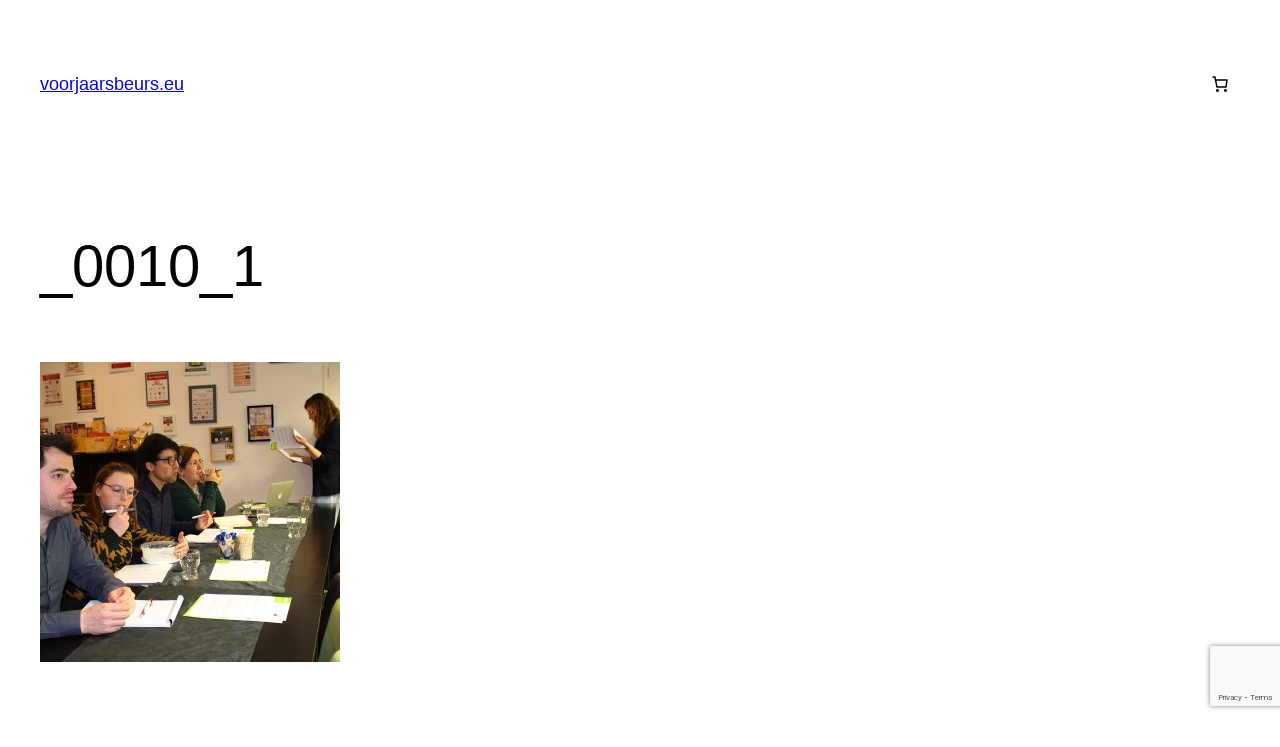

--- FILE ---
content_type: text/html; charset=utf-8
request_url: https://www.google.com/recaptcha/api2/anchor?ar=1&k=6LfCp9QUAAAAAGG-xS9nM2Sx94oaTTHzpKOxIyL_&co=aHR0cHM6Ly92b29yamFhcnNiZXVycy5ldTo0NDM.&hl=en&v=PoyoqOPhxBO7pBk68S4YbpHZ&size=invisible&anchor-ms=20000&execute-ms=30000&cb=j7593i5k8lgn
body_size: 48558
content:
<!DOCTYPE HTML><html dir="ltr" lang="en"><head><meta http-equiv="Content-Type" content="text/html; charset=UTF-8">
<meta http-equiv="X-UA-Compatible" content="IE=edge">
<title>reCAPTCHA</title>
<style type="text/css">
/* cyrillic-ext */
@font-face {
  font-family: 'Roboto';
  font-style: normal;
  font-weight: 400;
  font-stretch: 100%;
  src: url(//fonts.gstatic.com/s/roboto/v48/KFO7CnqEu92Fr1ME7kSn66aGLdTylUAMa3GUBHMdazTgWw.woff2) format('woff2');
  unicode-range: U+0460-052F, U+1C80-1C8A, U+20B4, U+2DE0-2DFF, U+A640-A69F, U+FE2E-FE2F;
}
/* cyrillic */
@font-face {
  font-family: 'Roboto';
  font-style: normal;
  font-weight: 400;
  font-stretch: 100%;
  src: url(//fonts.gstatic.com/s/roboto/v48/KFO7CnqEu92Fr1ME7kSn66aGLdTylUAMa3iUBHMdazTgWw.woff2) format('woff2');
  unicode-range: U+0301, U+0400-045F, U+0490-0491, U+04B0-04B1, U+2116;
}
/* greek-ext */
@font-face {
  font-family: 'Roboto';
  font-style: normal;
  font-weight: 400;
  font-stretch: 100%;
  src: url(//fonts.gstatic.com/s/roboto/v48/KFO7CnqEu92Fr1ME7kSn66aGLdTylUAMa3CUBHMdazTgWw.woff2) format('woff2');
  unicode-range: U+1F00-1FFF;
}
/* greek */
@font-face {
  font-family: 'Roboto';
  font-style: normal;
  font-weight: 400;
  font-stretch: 100%;
  src: url(//fonts.gstatic.com/s/roboto/v48/KFO7CnqEu92Fr1ME7kSn66aGLdTylUAMa3-UBHMdazTgWw.woff2) format('woff2');
  unicode-range: U+0370-0377, U+037A-037F, U+0384-038A, U+038C, U+038E-03A1, U+03A3-03FF;
}
/* math */
@font-face {
  font-family: 'Roboto';
  font-style: normal;
  font-weight: 400;
  font-stretch: 100%;
  src: url(//fonts.gstatic.com/s/roboto/v48/KFO7CnqEu92Fr1ME7kSn66aGLdTylUAMawCUBHMdazTgWw.woff2) format('woff2');
  unicode-range: U+0302-0303, U+0305, U+0307-0308, U+0310, U+0312, U+0315, U+031A, U+0326-0327, U+032C, U+032F-0330, U+0332-0333, U+0338, U+033A, U+0346, U+034D, U+0391-03A1, U+03A3-03A9, U+03B1-03C9, U+03D1, U+03D5-03D6, U+03F0-03F1, U+03F4-03F5, U+2016-2017, U+2034-2038, U+203C, U+2040, U+2043, U+2047, U+2050, U+2057, U+205F, U+2070-2071, U+2074-208E, U+2090-209C, U+20D0-20DC, U+20E1, U+20E5-20EF, U+2100-2112, U+2114-2115, U+2117-2121, U+2123-214F, U+2190, U+2192, U+2194-21AE, U+21B0-21E5, U+21F1-21F2, U+21F4-2211, U+2213-2214, U+2216-22FF, U+2308-230B, U+2310, U+2319, U+231C-2321, U+2336-237A, U+237C, U+2395, U+239B-23B7, U+23D0, U+23DC-23E1, U+2474-2475, U+25AF, U+25B3, U+25B7, U+25BD, U+25C1, U+25CA, U+25CC, U+25FB, U+266D-266F, U+27C0-27FF, U+2900-2AFF, U+2B0E-2B11, U+2B30-2B4C, U+2BFE, U+3030, U+FF5B, U+FF5D, U+1D400-1D7FF, U+1EE00-1EEFF;
}
/* symbols */
@font-face {
  font-family: 'Roboto';
  font-style: normal;
  font-weight: 400;
  font-stretch: 100%;
  src: url(//fonts.gstatic.com/s/roboto/v48/KFO7CnqEu92Fr1ME7kSn66aGLdTylUAMaxKUBHMdazTgWw.woff2) format('woff2');
  unicode-range: U+0001-000C, U+000E-001F, U+007F-009F, U+20DD-20E0, U+20E2-20E4, U+2150-218F, U+2190, U+2192, U+2194-2199, U+21AF, U+21E6-21F0, U+21F3, U+2218-2219, U+2299, U+22C4-22C6, U+2300-243F, U+2440-244A, U+2460-24FF, U+25A0-27BF, U+2800-28FF, U+2921-2922, U+2981, U+29BF, U+29EB, U+2B00-2BFF, U+4DC0-4DFF, U+FFF9-FFFB, U+10140-1018E, U+10190-1019C, U+101A0, U+101D0-101FD, U+102E0-102FB, U+10E60-10E7E, U+1D2C0-1D2D3, U+1D2E0-1D37F, U+1F000-1F0FF, U+1F100-1F1AD, U+1F1E6-1F1FF, U+1F30D-1F30F, U+1F315, U+1F31C, U+1F31E, U+1F320-1F32C, U+1F336, U+1F378, U+1F37D, U+1F382, U+1F393-1F39F, U+1F3A7-1F3A8, U+1F3AC-1F3AF, U+1F3C2, U+1F3C4-1F3C6, U+1F3CA-1F3CE, U+1F3D4-1F3E0, U+1F3ED, U+1F3F1-1F3F3, U+1F3F5-1F3F7, U+1F408, U+1F415, U+1F41F, U+1F426, U+1F43F, U+1F441-1F442, U+1F444, U+1F446-1F449, U+1F44C-1F44E, U+1F453, U+1F46A, U+1F47D, U+1F4A3, U+1F4B0, U+1F4B3, U+1F4B9, U+1F4BB, U+1F4BF, U+1F4C8-1F4CB, U+1F4D6, U+1F4DA, U+1F4DF, U+1F4E3-1F4E6, U+1F4EA-1F4ED, U+1F4F7, U+1F4F9-1F4FB, U+1F4FD-1F4FE, U+1F503, U+1F507-1F50B, U+1F50D, U+1F512-1F513, U+1F53E-1F54A, U+1F54F-1F5FA, U+1F610, U+1F650-1F67F, U+1F687, U+1F68D, U+1F691, U+1F694, U+1F698, U+1F6AD, U+1F6B2, U+1F6B9-1F6BA, U+1F6BC, U+1F6C6-1F6CF, U+1F6D3-1F6D7, U+1F6E0-1F6EA, U+1F6F0-1F6F3, U+1F6F7-1F6FC, U+1F700-1F7FF, U+1F800-1F80B, U+1F810-1F847, U+1F850-1F859, U+1F860-1F887, U+1F890-1F8AD, U+1F8B0-1F8BB, U+1F8C0-1F8C1, U+1F900-1F90B, U+1F93B, U+1F946, U+1F984, U+1F996, U+1F9E9, U+1FA00-1FA6F, U+1FA70-1FA7C, U+1FA80-1FA89, U+1FA8F-1FAC6, U+1FACE-1FADC, U+1FADF-1FAE9, U+1FAF0-1FAF8, U+1FB00-1FBFF;
}
/* vietnamese */
@font-face {
  font-family: 'Roboto';
  font-style: normal;
  font-weight: 400;
  font-stretch: 100%;
  src: url(//fonts.gstatic.com/s/roboto/v48/KFO7CnqEu92Fr1ME7kSn66aGLdTylUAMa3OUBHMdazTgWw.woff2) format('woff2');
  unicode-range: U+0102-0103, U+0110-0111, U+0128-0129, U+0168-0169, U+01A0-01A1, U+01AF-01B0, U+0300-0301, U+0303-0304, U+0308-0309, U+0323, U+0329, U+1EA0-1EF9, U+20AB;
}
/* latin-ext */
@font-face {
  font-family: 'Roboto';
  font-style: normal;
  font-weight: 400;
  font-stretch: 100%;
  src: url(//fonts.gstatic.com/s/roboto/v48/KFO7CnqEu92Fr1ME7kSn66aGLdTylUAMa3KUBHMdazTgWw.woff2) format('woff2');
  unicode-range: U+0100-02BA, U+02BD-02C5, U+02C7-02CC, U+02CE-02D7, U+02DD-02FF, U+0304, U+0308, U+0329, U+1D00-1DBF, U+1E00-1E9F, U+1EF2-1EFF, U+2020, U+20A0-20AB, U+20AD-20C0, U+2113, U+2C60-2C7F, U+A720-A7FF;
}
/* latin */
@font-face {
  font-family: 'Roboto';
  font-style: normal;
  font-weight: 400;
  font-stretch: 100%;
  src: url(//fonts.gstatic.com/s/roboto/v48/KFO7CnqEu92Fr1ME7kSn66aGLdTylUAMa3yUBHMdazQ.woff2) format('woff2');
  unicode-range: U+0000-00FF, U+0131, U+0152-0153, U+02BB-02BC, U+02C6, U+02DA, U+02DC, U+0304, U+0308, U+0329, U+2000-206F, U+20AC, U+2122, U+2191, U+2193, U+2212, U+2215, U+FEFF, U+FFFD;
}
/* cyrillic-ext */
@font-face {
  font-family: 'Roboto';
  font-style: normal;
  font-weight: 500;
  font-stretch: 100%;
  src: url(//fonts.gstatic.com/s/roboto/v48/KFO7CnqEu92Fr1ME7kSn66aGLdTylUAMa3GUBHMdazTgWw.woff2) format('woff2');
  unicode-range: U+0460-052F, U+1C80-1C8A, U+20B4, U+2DE0-2DFF, U+A640-A69F, U+FE2E-FE2F;
}
/* cyrillic */
@font-face {
  font-family: 'Roboto';
  font-style: normal;
  font-weight: 500;
  font-stretch: 100%;
  src: url(//fonts.gstatic.com/s/roboto/v48/KFO7CnqEu92Fr1ME7kSn66aGLdTylUAMa3iUBHMdazTgWw.woff2) format('woff2');
  unicode-range: U+0301, U+0400-045F, U+0490-0491, U+04B0-04B1, U+2116;
}
/* greek-ext */
@font-face {
  font-family: 'Roboto';
  font-style: normal;
  font-weight: 500;
  font-stretch: 100%;
  src: url(//fonts.gstatic.com/s/roboto/v48/KFO7CnqEu92Fr1ME7kSn66aGLdTylUAMa3CUBHMdazTgWw.woff2) format('woff2');
  unicode-range: U+1F00-1FFF;
}
/* greek */
@font-face {
  font-family: 'Roboto';
  font-style: normal;
  font-weight: 500;
  font-stretch: 100%;
  src: url(//fonts.gstatic.com/s/roboto/v48/KFO7CnqEu92Fr1ME7kSn66aGLdTylUAMa3-UBHMdazTgWw.woff2) format('woff2');
  unicode-range: U+0370-0377, U+037A-037F, U+0384-038A, U+038C, U+038E-03A1, U+03A3-03FF;
}
/* math */
@font-face {
  font-family: 'Roboto';
  font-style: normal;
  font-weight: 500;
  font-stretch: 100%;
  src: url(//fonts.gstatic.com/s/roboto/v48/KFO7CnqEu92Fr1ME7kSn66aGLdTylUAMawCUBHMdazTgWw.woff2) format('woff2');
  unicode-range: U+0302-0303, U+0305, U+0307-0308, U+0310, U+0312, U+0315, U+031A, U+0326-0327, U+032C, U+032F-0330, U+0332-0333, U+0338, U+033A, U+0346, U+034D, U+0391-03A1, U+03A3-03A9, U+03B1-03C9, U+03D1, U+03D5-03D6, U+03F0-03F1, U+03F4-03F5, U+2016-2017, U+2034-2038, U+203C, U+2040, U+2043, U+2047, U+2050, U+2057, U+205F, U+2070-2071, U+2074-208E, U+2090-209C, U+20D0-20DC, U+20E1, U+20E5-20EF, U+2100-2112, U+2114-2115, U+2117-2121, U+2123-214F, U+2190, U+2192, U+2194-21AE, U+21B0-21E5, U+21F1-21F2, U+21F4-2211, U+2213-2214, U+2216-22FF, U+2308-230B, U+2310, U+2319, U+231C-2321, U+2336-237A, U+237C, U+2395, U+239B-23B7, U+23D0, U+23DC-23E1, U+2474-2475, U+25AF, U+25B3, U+25B7, U+25BD, U+25C1, U+25CA, U+25CC, U+25FB, U+266D-266F, U+27C0-27FF, U+2900-2AFF, U+2B0E-2B11, U+2B30-2B4C, U+2BFE, U+3030, U+FF5B, U+FF5D, U+1D400-1D7FF, U+1EE00-1EEFF;
}
/* symbols */
@font-face {
  font-family: 'Roboto';
  font-style: normal;
  font-weight: 500;
  font-stretch: 100%;
  src: url(//fonts.gstatic.com/s/roboto/v48/KFO7CnqEu92Fr1ME7kSn66aGLdTylUAMaxKUBHMdazTgWw.woff2) format('woff2');
  unicode-range: U+0001-000C, U+000E-001F, U+007F-009F, U+20DD-20E0, U+20E2-20E4, U+2150-218F, U+2190, U+2192, U+2194-2199, U+21AF, U+21E6-21F0, U+21F3, U+2218-2219, U+2299, U+22C4-22C6, U+2300-243F, U+2440-244A, U+2460-24FF, U+25A0-27BF, U+2800-28FF, U+2921-2922, U+2981, U+29BF, U+29EB, U+2B00-2BFF, U+4DC0-4DFF, U+FFF9-FFFB, U+10140-1018E, U+10190-1019C, U+101A0, U+101D0-101FD, U+102E0-102FB, U+10E60-10E7E, U+1D2C0-1D2D3, U+1D2E0-1D37F, U+1F000-1F0FF, U+1F100-1F1AD, U+1F1E6-1F1FF, U+1F30D-1F30F, U+1F315, U+1F31C, U+1F31E, U+1F320-1F32C, U+1F336, U+1F378, U+1F37D, U+1F382, U+1F393-1F39F, U+1F3A7-1F3A8, U+1F3AC-1F3AF, U+1F3C2, U+1F3C4-1F3C6, U+1F3CA-1F3CE, U+1F3D4-1F3E0, U+1F3ED, U+1F3F1-1F3F3, U+1F3F5-1F3F7, U+1F408, U+1F415, U+1F41F, U+1F426, U+1F43F, U+1F441-1F442, U+1F444, U+1F446-1F449, U+1F44C-1F44E, U+1F453, U+1F46A, U+1F47D, U+1F4A3, U+1F4B0, U+1F4B3, U+1F4B9, U+1F4BB, U+1F4BF, U+1F4C8-1F4CB, U+1F4D6, U+1F4DA, U+1F4DF, U+1F4E3-1F4E6, U+1F4EA-1F4ED, U+1F4F7, U+1F4F9-1F4FB, U+1F4FD-1F4FE, U+1F503, U+1F507-1F50B, U+1F50D, U+1F512-1F513, U+1F53E-1F54A, U+1F54F-1F5FA, U+1F610, U+1F650-1F67F, U+1F687, U+1F68D, U+1F691, U+1F694, U+1F698, U+1F6AD, U+1F6B2, U+1F6B9-1F6BA, U+1F6BC, U+1F6C6-1F6CF, U+1F6D3-1F6D7, U+1F6E0-1F6EA, U+1F6F0-1F6F3, U+1F6F7-1F6FC, U+1F700-1F7FF, U+1F800-1F80B, U+1F810-1F847, U+1F850-1F859, U+1F860-1F887, U+1F890-1F8AD, U+1F8B0-1F8BB, U+1F8C0-1F8C1, U+1F900-1F90B, U+1F93B, U+1F946, U+1F984, U+1F996, U+1F9E9, U+1FA00-1FA6F, U+1FA70-1FA7C, U+1FA80-1FA89, U+1FA8F-1FAC6, U+1FACE-1FADC, U+1FADF-1FAE9, U+1FAF0-1FAF8, U+1FB00-1FBFF;
}
/* vietnamese */
@font-face {
  font-family: 'Roboto';
  font-style: normal;
  font-weight: 500;
  font-stretch: 100%;
  src: url(//fonts.gstatic.com/s/roboto/v48/KFO7CnqEu92Fr1ME7kSn66aGLdTylUAMa3OUBHMdazTgWw.woff2) format('woff2');
  unicode-range: U+0102-0103, U+0110-0111, U+0128-0129, U+0168-0169, U+01A0-01A1, U+01AF-01B0, U+0300-0301, U+0303-0304, U+0308-0309, U+0323, U+0329, U+1EA0-1EF9, U+20AB;
}
/* latin-ext */
@font-face {
  font-family: 'Roboto';
  font-style: normal;
  font-weight: 500;
  font-stretch: 100%;
  src: url(//fonts.gstatic.com/s/roboto/v48/KFO7CnqEu92Fr1ME7kSn66aGLdTylUAMa3KUBHMdazTgWw.woff2) format('woff2');
  unicode-range: U+0100-02BA, U+02BD-02C5, U+02C7-02CC, U+02CE-02D7, U+02DD-02FF, U+0304, U+0308, U+0329, U+1D00-1DBF, U+1E00-1E9F, U+1EF2-1EFF, U+2020, U+20A0-20AB, U+20AD-20C0, U+2113, U+2C60-2C7F, U+A720-A7FF;
}
/* latin */
@font-face {
  font-family: 'Roboto';
  font-style: normal;
  font-weight: 500;
  font-stretch: 100%;
  src: url(//fonts.gstatic.com/s/roboto/v48/KFO7CnqEu92Fr1ME7kSn66aGLdTylUAMa3yUBHMdazQ.woff2) format('woff2');
  unicode-range: U+0000-00FF, U+0131, U+0152-0153, U+02BB-02BC, U+02C6, U+02DA, U+02DC, U+0304, U+0308, U+0329, U+2000-206F, U+20AC, U+2122, U+2191, U+2193, U+2212, U+2215, U+FEFF, U+FFFD;
}
/* cyrillic-ext */
@font-face {
  font-family: 'Roboto';
  font-style: normal;
  font-weight: 900;
  font-stretch: 100%;
  src: url(//fonts.gstatic.com/s/roboto/v48/KFO7CnqEu92Fr1ME7kSn66aGLdTylUAMa3GUBHMdazTgWw.woff2) format('woff2');
  unicode-range: U+0460-052F, U+1C80-1C8A, U+20B4, U+2DE0-2DFF, U+A640-A69F, U+FE2E-FE2F;
}
/* cyrillic */
@font-face {
  font-family: 'Roboto';
  font-style: normal;
  font-weight: 900;
  font-stretch: 100%;
  src: url(//fonts.gstatic.com/s/roboto/v48/KFO7CnqEu92Fr1ME7kSn66aGLdTylUAMa3iUBHMdazTgWw.woff2) format('woff2');
  unicode-range: U+0301, U+0400-045F, U+0490-0491, U+04B0-04B1, U+2116;
}
/* greek-ext */
@font-face {
  font-family: 'Roboto';
  font-style: normal;
  font-weight: 900;
  font-stretch: 100%;
  src: url(//fonts.gstatic.com/s/roboto/v48/KFO7CnqEu92Fr1ME7kSn66aGLdTylUAMa3CUBHMdazTgWw.woff2) format('woff2');
  unicode-range: U+1F00-1FFF;
}
/* greek */
@font-face {
  font-family: 'Roboto';
  font-style: normal;
  font-weight: 900;
  font-stretch: 100%;
  src: url(//fonts.gstatic.com/s/roboto/v48/KFO7CnqEu92Fr1ME7kSn66aGLdTylUAMa3-UBHMdazTgWw.woff2) format('woff2');
  unicode-range: U+0370-0377, U+037A-037F, U+0384-038A, U+038C, U+038E-03A1, U+03A3-03FF;
}
/* math */
@font-face {
  font-family: 'Roboto';
  font-style: normal;
  font-weight: 900;
  font-stretch: 100%;
  src: url(//fonts.gstatic.com/s/roboto/v48/KFO7CnqEu92Fr1ME7kSn66aGLdTylUAMawCUBHMdazTgWw.woff2) format('woff2');
  unicode-range: U+0302-0303, U+0305, U+0307-0308, U+0310, U+0312, U+0315, U+031A, U+0326-0327, U+032C, U+032F-0330, U+0332-0333, U+0338, U+033A, U+0346, U+034D, U+0391-03A1, U+03A3-03A9, U+03B1-03C9, U+03D1, U+03D5-03D6, U+03F0-03F1, U+03F4-03F5, U+2016-2017, U+2034-2038, U+203C, U+2040, U+2043, U+2047, U+2050, U+2057, U+205F, U+2070-2071, U+2074-208E, U+2090-209C, U+20D0-20DC, U+20E1, U+20E5-20EF, U+2100-2112, U+2114-2115, U+2117-2121, U+2123-214F, U+2190, U+2192, U+2194-21AE, U+21B0-21E5, U+21F1-21F2, U+21F4-2211, U+2213-2214, U+2216-22FF, U+2308-230B, U+2310, U+2319, U+231C-2321, U+2336-237A, U+237C, U+2395, U+239B-23B7, U+23D0, U+23DC-23E1, U+2474-2475, U+25AF, U+25B3, U+25B7, U+25BD, U+25C1, U+25CA, U+25CC, U+25FB, U+266D-266F, U+27C0-27FF, U+2900-2AFF, U+2B0E-2B11, U+2B30-2B4C, U+2BFE, U+3030, U+FF5B, U+FF5D, U+1D400-1D7FF, U+1EE00-1EEFF;
}
/* symbols */
@font-face {
  font-family: 'Roboto';
  font-style: normal;
  font-weight: 900;
  font-stretch: 100%;
  src: url(//fonts.gstatic.com/s/roboto/v48/KFO7CnqEu92Fr1ME7kSn66aGLdTylUAMaxKUBHMdazTgWw.woff2) format('woff2');
  unicode-range: U+0001-000C, U+000E-001F, U+007F-009F, U+20DD-20E0, U+20E2-20E4, U+2150-218F, U+2190, U+2192, U+2194-2199, U+21AF, U+21E6-21F0, U+21F3, U+2218-2219, U+2299, U+22C4-22C6, U+2300-243F, U+2440-244A, U+2460-24FF, U+25A0-27BF, U+2800-28FF, U+2921-2922, U+2981, U+29BF, U+29EB, U+2B00-2BFF, U+4DC0-4DFF, U+FFF9-FFFB, U+10140-1018E, U+10190-1019C, U+101A0, U+101D0-101FD, U+102E0-102FB, U+10E60-10E7E, U+1D2C0-1D2D3, U+1D2E0-1D37F, U+1F000-1F0FF, U+1F100-1F1AD, U+1F1E6-1F1FF, U+1F30D-1F30F, U+1F315, U+1F31C, U+1F31E, U+1F320-1F32C, U+1F336, U+1F378, U+1F37D, U+1F382, U+1F393-1F39F, U+1F3A7-1F3A8, U+1F3AC-1F3AF, U+1F3C2, U+1F3C4-1F3C6, U+1F3CA-1F3CE, U+1F3D4-1F3E0, U+1F3ED, U+1F3F1-1F3F3, U+1F3F5-1F3F7, U+1F408, U+1F415, U+1F41F, U+1F426, U+1F43F, U+1F441-1F442, U+1F444, U+1F446-1F449, U+1F44C-1F44E, U+1F453, U+1F46A, U+1F47D, U+1F4A3, U+1F4B0, U+1F4B3, U+1F4B9, U+1F4BB, U+1F4BF, U+1F4C8-1F4CB, U+1F4D6, U+1F4DA, U+1F4DF, U+1F4E3-1F4E6, U+1F4EA-1F4ED, U+1F4F7, U+1F4F9-1F4FB, U+1F4FD-1F4FE, U+1F503, U+1F507-1F50B, U+1F50D, U+1F512-1F513, U+1F53E-1F54A, U+1F54F-1F5FA, U+1F610, U+1F650-1F67F, U+1F687, U+1F68D, U+1F691, U+1F694, U+1F698, U+1F6AD, U+1F6B2, U+1F6B9-1F6BA, U+1F6BC, U+1F6C6-1F6CF, U+1F6D3-1F6D7, U+1F6E0-1F6EA, U+1F6F0-1F6F3, U+1F6F7-1F6FC, U+1F700-1F7FF, U+1F800-1F80B, U+1F810-1F847, U+1F850-1F859, U+1F860-1F887, U+1F890-1F8AD, U+1F8B0-1F8BB, U+1F8C0-1F8C1, U+1F900-1F90B, U+1F93B, U+1F946, U+1F984, U+1F996, U+1F9E9, U+1FA00-1FA6F, U+1FA70-1FA7C, U+1FA80-1FA89, U+1FA8F-1FAC6, U+1FACE-1FADC, U+1FADF-1FAE9, U+1FAF0-1FAF8, U+1FB00-1FBFF;
}
/* vietnamese */
@font-face {
  font-family: 'Roboto';
  font-style: normal;
  font-weight: 900;
  font-stretch: 100%;
  src: url(//fonts.gstatic.com/s/roboto/v48/KFO7CnqEu92Fr1ME7kSn66aGLdTylUAMa3OUBHMdazTgWw.woff2) format('woff2');
  unicode-range: U+0102-0103, U+0110-0111, U+0128-0129, U+0168-0169, U+01A0-01A1, U+01AF-01B0, U+0300-0301, U+0303-0304, U+0308-0309, U+0323, U+0329, U+1EA0-1EF9, U+20AB;
}
/* latin-ext */
@font-face {
  font-family: 'Roboto';
  font-style: normal;
  font-weight: 900;
  font-stretch: 100%;
  src: url(//fonts.gstatic.com/s/roboto/v48/KFO7CnqEu92Fr1ME7kSn66aGLdTylUAMa3KUBHMdazTgWw.woff2) format('woff2');
  unicode-range: U+0100-02BA, U+02BD-02C5, U+02C7-02CC, U+02CE-02D7, U+02DD-02FF, U+0304, U+0308, U+0329, U+1D00-1DBF, U+1E00-1E9F, U+1EF2-1EFF, U+2020, U+20A0-20AB, U+20AD-20C0, U+2113, U+2C60-2C7F, U+A720-A7FF;
}
/* latin */
@font-face {
  font-family: 'Roboto';
  font-style: normal;
  font-weight: 900;
  font-stretch: 100%;
  src: url(//fonts.gstatic.com/s/roboto/v48/KFO7CnqEu92Fr1ME7kSn66aGLdTylUAMa3yUBHMdazQ.woff2) format('woff2');
  unicode-range: U+0000-00FF, U+0131, U+0152-0153, U+02BB-02BC, U+02C6, U+02DA, U+02DC, U+0304, U+0308, U+0329, U+2000-206F, U+20AC, U+2122, U+2191, U+2193, U+2212, U+2215, U+FEFF, U+FFFD;
}

</style>
<link rel="stylesheet" type="text/css" href="https://www.gstatic.com/recaptcha/releases/PoyoqOPhxBO7pBk68S4YbpHZ/styles__ltr.css">
<script nonce="5AeqZDCMB7TSki6EkykNAQ" type="text/javascript">window['__recaptcha_api'] = 'https://www.google.com/recaptcha/api2/';</script>
<script type="text/javascript" src="https://www.gstatic.com/recaptcha/releases/PoyoqOPhxBO7pBk68S4YbpHZ/recaptcha__en.js" nonce="5AeqZDCMB7TSki6EkykNAQ">
      
    </script></head>
<body><div id="rc-anchor-alert" class="rc-anchor-alert"></div>
<input type="hidden" id="recaptcha-token" value="[base64]">
<script type="text/javascript" nonce="5AeqZDCMB7TSki6EkykNAQ">
      recaptcha.anchor.Main.init("[\x22ainput\x22,[\x22bgdata\x22,\x22\x22,\[base64]/[base64]/[base64]/[base64]/[base64]/[base64]/KGcoTywyNTMsTy5PKSxVRyhPLEMpKTpnKE8sMjUzLEMpLE8pKSxsKSksTykpfSxieT1mdW5jdGlvbihDLE8sdSxsKXtmb3IobD0odT1SKEMpLDApO08+MDtPLS0pbD1sPDw4fFooQyk7ZyhDLHUsbCl9LFVHPWZ1bmN0aW9uKEMsTyl7Qy5pLmxlbmd0aD4xMDQ/[base64]/[base64]/[base64]/[base64]/[base64]/[base64]/[base64]\\u003d\x22,\[base64]\x22,\x22GsKQw7hTw4nCu8OAwq1eE8OzwqEYPcK4wqrDkMKow7bCpg5BwoDCpgwsG8KJFcKFWcKqw7Bowqwvw7pVVFfCr8OWE33CrcKSMF1nw7zDkjw1aDTCiMOYw54dwroUARR/VsOawqjDmFjDkMOcZsKrYsKGC8OHYm7CrMOhw5/DqSIcw5bDv8KJwpHDnSxTwo/CocK/wrR9w4x7w63DmH0EK0nCvcOVSMOcw5ZDw5HDih3Csl8tw6huw47CjBfDnCRwJcO4E0PDi8KODy3DqxgyH8K/wo3DgcKZd8K2NGNaw75dKsKkw57ClcKjw7jCncKhfiQjwrrCvyluBcKvw47ChgkIFjHDiMKgwqoKw4PDtWB0CMKPwqzCuTXDm3dQwozDkMObw4DCscOOw49+c8O1UkAaa8O/VVxsDgNzw6nDqzttwpJJwptHw7PDlRhHwr/Cmi44wrxLwp9xexjDk8Khwo9uw6VeDh9ew6BAw7XCnMKzBxRWBl/Dj0DCh8KswrjDlykHw64Ew5fDnx3DgMKew6HCiWBkw6h+w58PUsKIwrXDvBbDoGM6aX1+wrHCngDDgiXCpidpwqHCpyjCrUsWw40/w6fDkg7CoMKmUsKNwovDncOaw7wMGgR3w61nEcKZwqrCrlzCg8KUw6MbwpHCnsK6w4bCpzlKwqnDojxJNsOHKQhBwofDl8Otw6PDlSlTW8OyO8OZw6BPTsONDF5awoUETcOfw5Row6YBw7vCj2ohw73DvcKMw47CkcOVKF8gAsO/GxnDkH3DhAliwrrCo8KnwqLDpCDDhMK2Nx3DisKPwqXCqsO6VgvClFHCvWkFwqvDr8K/PsKHYsKFw59RwqjDgsOzwq82w4XCs8KPw5nCjyLDsUV+UsO/[base64]/CtUMcOMKjacOHwoLCtMOvw4PDpnfCssK9ZX4yw4zDhEnCqljDpGjDu8KRwok1woTCosO5wr1ZWSZTCsOEZFcHwqjCgRF5USFhSMOPc8Ouwp/DtwYtwpHDjDh6w6rDuMO3wptVwpvCpnTCi3rCtsK3QcKwK8OPw7ovwqxrwqXCssOTe1BKZyPChcKnw55Cw53CiTgtw7FfMMKGwrDDjMKYAMK1wo3Dp8K/w4Mow7xqNF1bwpEVHiXCl1zDusOtCF3CsljDsxN+NcOtwqDDnnAPwoHCosK+P19Jw6nDsMOOcsKxMyHDtinCjB4ywolNbBDCq8O1w4QjbE7DpS/DlMOwO0jDh8KgBiVaEcK7OzR4wrnDl8OfGE4gw6NccQwVw6EaKy3DsMKmwpc3EcKew7DCnsOcIybCrMOsw4HDhC/DvMOBw401w6kYCHHCkcKNeMOeAh7Ch8KPPUnCuMOfw4dSehYKw5oQDxZ5U8Ocwo1UwqjClsOww51aXQHCsWFRwqwIw78Gw6Msw4wywpDCgcOYw5AoScOSKxzDqcKfwptEwrvDrUnDhMOMw5cDE2lWw4XDkcKfw7VzJghKw5/ChXHClcOydMKnw6HCongJwqJIw5I2wonClMKYw59yZ0rDum/CsAbDisKPS8KqwrMmw5XDk8OjDD3Cg0jCr1TCt33CksOqbMORMMK5SHLDosKbw4HCrMO/a8KAwqTDlsOmV8K9MsKaeMOvwp1rRsOhNMOcw4LCqcKQwoE2woVrwoYCw5Mfw5DDtsKtw77Cs8K4eD0wOAtmf0xEw50Kw7zDl8Kpw6rCsnfCm8OFPRwTwqhnFFErw6lYYlnDuz3DqzsUwow+w6o8wq9Cw7NIwovDuTFUScKow5bDvylKwqrCjmXCiMKbY8K+w73DtMK/woDDvMO8w4fDljjCj1hQw5DCgnFdTsO/w6N7w5XCqCrCocO3QMKGwpbClcOLCMO+w5V2DyDCmsOFETECJmlGSBRjMl3DscOeWmlbw6BvwrYXHCB5wrzDnsOhRxtUccOQD1haJnIDd8K/WsO0V8OVDMKVwpNYw4EQwo1OwoA9w48ReTwDRklew6BPXwPDnMKWwq9AwovCvzTDn2DDm8Oiw7fCumvDj8KkfMOBw7Ytwp/DhSAUB1YMM8KkaRs9S8KHI8OgPF/[base64]/DhQRiKntrbBZITEtDw65FLifDsXTDhcKLw53ClEYeRWHDjzIKG13CjMOLw6YDSsKnalY/wpRyXVRSw5TDksOqw4LCqy8bwqpMcAUYwppIw4nCrixwwq5tA8KPwqjClsOmw7oxw59ZDsOuwozDgcKNEMOTwqDCoFrDqgDCpcOEwrnDujsZGTVvwpDDvTTDqcKnLS/Cgjdlw4DDkz7CoDEqw4J/wo7DvMOVwrxWwqDChSPDm8OxwowSGS0xwp8TBMK6w5rCvEjCnmDChhjCncOAw7dXwpjDtsKBwp3CizhjYsOHwqvDnMKLwrk+FmrDhcODwppGfsKMw6nCosOjw4/[base64]/w6/Ds1QMT8K9NMKHQGPCklXDv0LDqEVNaFPCsjsmw5TDlX/[base64]/[base64]/DjMKRPjbDmcOoR8Kyw5bDmsOcJk/Cqk5xw6bDjMKhGjHCpcKwwprDg07CmcOkRsOPU8OrM8OEw4/CmMK6GcOLwpdcw61GJMOLw4VCwrQ2Zlh0w6dkw4vDjcOzwpp/woDCp8OtwpkCw7vDpyrClsOzwoHDo343RMKlw5DDsHZLw6x9XsO3w5gQKMKkCTdRw5UaNMONSEsMw7oGwrsxwpcBfQ96EgHDv8OAXAbDljYtw6PDq8Kuw47Ds1zDlE/Cn8KBw68Pw6/DoTZKLMOjw40gw6DDkTzDgADDhMOCw5LCnzPCusK6wpjDv03DqcOlwr3CvsKBwr/CsXMWXsOIw6ocw6fCtsOkemjCiMKWViTDkyDDnAU0wrvDowLCtlbDisKQNmHCqcKCw7lIV8KRMCYiZxLDr1AqwpFrBATDm3/DpsOpwr4UwpxHwqJgH8OAw6teMcKpwpI7dztEw57Du8OPH8OnZBISwok8Z8KWwq95OTZHw7PDg8Oaw7YaVWvCrsKHAMOTwr3Cs8KNw57DtCzDtcKLQx7CrXbCv2/DhA1vK8KhwoDCtDPCv1ovQBXDkgkIw5TDh8O9P0d9w6cTwpIQwpbDicOWw5Epwp8owqHDqsKPP8O+ecKGOsKUwpjCgMK1wp0eB8O+ZUxYw6vCicKgR3V/HXpLa2RLw7TChnkxGwkmVn7CmxLDqwvDpUlIw7HDqykMwpXCrWHCl8OTwqcDdwwNHsKND3zDk8KwwqMYYg/[base64]/[base64]/CnG5Xw5wUw4dOdHrCksOzEsOAEcOYDsKvYMKdC2VYSg5PTnvDucOfw57CqiBtwr9kwpLDq8OeaMKmwpfChgMkwpVvfFbDgQXDpggmw7M/cAPDrDFIwp5Hw6UODMKBZHVuw4QFXcOeJGonw45qw4vCjG5Pw6R0w541w5vChxV6FhxAZ8KwDsKgMcKuYU03W8K2wqzCq8Kgw70cKcOjG8KIw5/DtMK1OcOdw5bDsnh7AMKoSUEeZ8KBw5BaZWzDvMKEwrx8aHZDwoEed8OTwqZxecOSwoHDl3UwTQIIw4EDwolPMlM/[base64]/[base64]/Chw1Nw5XCocKkO8K2dMOBcAd3wqHDkR7DjgTCuHItfMK0w4sLcS8dw4JUcAvDvSgcMMOSwqTCm1s0w77CuCDDncOiwofDhzbCocKuPsKUw7PCpiPDkMKJwr/Ckl3CuTpewpA5wrgUJAnCosOyw7nDpsOPaMOaEgXDi8OWexg8w54mYgjDkCXDgGROIsOsbQfDn2bDrMOXwpvDg8OIKkoTwpHCrMO/w51Gwr0Rw7PDoUvCsMKYw4Y6w6lZw683wrpwBcOoDxXDnsKhwrTCvMOpZ8KbwrrDqTI/LcOrLmnDi2Q7e8KPecK6w7BSVC9MwokEw5nCocOOGW7CrsKfNsOjJ8O3w5TCmnBQWMKvw6tJEWnCigTCrCjDgMKtwoVJJmfCucKjwrTDlRJUZcKGw7nDisK5f23DhcOswrIQMlRQw504w6/DhcOQEMKZw7DCmMO0w78UwqtWwrMvw7XDmMOtacK7YkbCu8KjQA4FE3PCmARJd2PCgMKPTMKzwowhw5dpw7gqw4nCjcK5wqJnw73CiMKGw496w43DhsOewq0PEcOjDMOTWcOnGmJ2IRbCqsObKMKmw6/[base64]/ClDgkw60mQV3CqsKnw7QpwqfCosKIBVlVwq9ccAJuwrJcNcO2wph2f8O1wovCsGBNwprDtMObw4E/eitCOsOFXDZkwodLGcK7w5LCocKuw7MRwozDrWh3w5F+wrRMSzIoJsOuKgXDpmjCvsOJw4Iow4Npwo5vdGclA8KzPl7CjcKvccKqBQd4Hj3DlEoFwo7DpVwAHsKlw5U4wqVBw7pvwoYfaBs/WMO6F8K7w6hfw7khw5LDqsOgNcK9woEdMh41FcKYwr9lVRUoMEMhwrDDhcKOTMKQCMKaGBzChn/Ci8OQWsOXBEtiwqjCqsOefcKjwqo/McOAAWLDqsKdw4TCtXjCqzBcw6/[base64]/wozDvsK2woPClHnDuUjDpQTCkX3DgTDDvFIgwpoKVjPCicKlw5jClsKGwr54Jx/CuMK2w7fDg2d/JcORw4PCnhlewrcvHFEiwoYBOWnDgnYew7cMDEFzwprCuwQzwq1NCMKwbRzDmnzCmcOjw5LDl8Kbc8Kfwr4WwoTCkMKXwppTLcO4wp7Ch8KMGMKwSDjDkMOJISTDukh9H8KuwpfCvcOoFMKLd8KywrTCgmfDi0/DqjzCjR7Ch8OFGGkRw6NAw4TDjsKaGV3Din7CuyUDw7vClsKgMsOdwrMGw6E5wqbCgcOOE8OAK0bCj8OBw7vDsTnCi1TDhMK9w5VCIMOMbnccRMKYHsKsKMK/F2YuTcK2wrMgDiXDl8KPZcOewow1wrEyNEUiw4pbwo3Dl8KVWcKwwrUPw5/Ds8K9wo/[base64]/YcKFw4XDiMKLcWAwAMKRwrrDoF4rw5TCpEHCgcORGcOfFAvDuRXDoH7CvcOhKSDDsw8pwq1iAUMJGMObw71HBMKuw73ChkHCoF/DksKbw7bDgTVTwoTCvDJfH8KCwrrCszXDniVhw7LDjFQPwqvDgsOfXcO0McKbw6vCtgNKM3rCuyRhwqE0Zg/Cn00ywqHDlMO/eXkyw51nwrghw7gSw5psc8OjZMOLw7Anwqs0HHDDgm59K8Ojw7HDrW1SwrxvwrnDuMOEXsKtN8OPLHokwqI2wrXChcO/XsKaBVR1KsOkDzXCsBbDtkvDj8KuRMKHw5sNHcKLw6HDsFlDwqzCqMOkNcKQw4/CpFbDuVZfw70Fw5Q3w6BjwrsawqJpZsKQFcKmw4HDuMK6BcKzPWLCmxk3AcOIwqvDncKiw418E8OoJ8OuwpDCosO7SWF9wojCsw3DgMKCOcOowo7DuQfCvygrYMOtChJaPsOBw49Sw7oZwpTCoMOpLxhYw6bCmjLDn8K8cAlRw7vCqAzCoMOTwqfCqU/[base64]/ChC4KR2XDjigow6EnG8O8IhvDnQXDsMKyYmBzNX7Cjhsgw7pCfE0Sw4pdwp0jMBXDp8Ogw67Di1ARQ8KxFcKDS8OXeUgzB8KNNcOTw6Iqw5rDsiUOMEzDvyoFNsKXHH16fisnGTckBBPCsVbDiG3CijkGwrg5w5N1S8KaFVUrMcKMw4fCjMO1w7/[base64]/[base64]/ClHrCvnsBHcKmwrR4TcOWLUzCgAHDgB1SwqluI0rCl8OywqItw7jClm3Dp09JGztlDMK0UwUUw4haaMOQwo1Bw4BcdCpww6cWw5fCmsOAI8OnwrfCvjvDtBg5QHXCsMK3LgRvw63CnwHClMKnw4MHEi/DpsOya0vClMO6BXwmc8KwLMO7w69SXEHDpMOjwqzDmhfCrsO5SsOddsOlVMOhZCUNVsKHw67Dk3kzwo84VE7DvzbCrTDCgsO4D1c+w5PDscKfwqjCuMOnwqVmwos2w4Vew5thwr89w5nDksKMw59/[base64]/Cu8KNesKkFsKKMANmT8Kmw4DCkcO5wo1ka8K9w7JpLnMdcAPDqMKPwqRHwoUzFMKaw7kDWGVmeR7DmS9iw5PCv8K9w4TCmH9ZwqM4bjTDisKjYVMpwqzCpMKBCiB1IT/[base64]/DpcOxOsKtF8OYw4HCocOtbUTDgsKjw6HDigwGw5tyw4fCl8KIKMKyKMOhMS5GwqZzScOBOGg/wpzCpwTDuHZEwrFGFATDjMKXF0BNJzHDtsOmwpgvMcKnw53CoMOuw57DqzNfWEXCvMKowr7Cm3AhwpHCpMOLwqI0w6HDnMKwwrbCscKcTzIYwpDCs3PDnXwTwovCh8KxwogQMMK/w6pUB8KQwr1fO8KJwpTDtsK1SMOCRsK1wpLDn1fDqcK4w7o2b8OeNMKsZ8Ovw7nCvsKPKsOtcFXDhR4lw5Zzw5fDisOeG8OJMMOiEMOUPG0oYg7CkTrDnMKBGxJZw7Vrw7/DslcsMS7CmCNaQMOYF8OXw5/DicOlwrPCiFfCllLCjQxDw5vClXHCpcO1wrPDhgvDmcKQwrV9w7NWw40Bw5o0GAPCkDjDoF8Tw73CgTxyAsOEwrcQwqF6L8K7wrvDj8OqHsK1w6vDow/CqRLCpATDoMKhAwcowoRbZ3xdwpzCuEtCAz/CjcKWGsKaO1DDpcOZScO2ScKdQ13DpCTCo8OnQmMoecOjM8KVwqzDl0/DtmlZwpbDrcODOcOVwojCmWHDu8Omw4nDi8KcD8OewqrDnxpnw4xOdsK3w6/DoVhqeSjDhxV+wq/CgcKmT8OWw5PDmsOONsKRw5JKeMK/Q8KBOcK7NG1gwpdiw65FwoRPwrrDm2lNwrARTmfCtEkzwp/DucO7Fxs/TH9tUjvDisO8woDDpzN0wrQTEQ5TAlVUwogJY3QTOWQrBE7Cti1Pw5XDgyjCgcKbw4PCrHBLJVEAwqLDrVfCgMOdw4ttw71Jw7vDvsKGwr8YViTCv8KVwpZ1wqRFw7nCqMODw7/CmXdZRWV2w61VE1UgfTLDjcKcwp5ab01jU0gFwqPCvkLDh1zDgBbCgAPDq8KRZhUNw5fDil1cw5nCs8O/CyjDlcOTXsKJwqBRVMKKw4ZDGyTDjlXCjkzDpFUEwoBZw5J4RsKjwrYCw41ZBzNjw4bCjR/DuUITw4JleTbCmMKhNi0GwoMRVsOWEMOdwo3DqMKVakJlwr4ywqMgAcOAw4I1BsKOw4RWNMKqwpNefsOtwow8W8KrCcOBIcKGG8OMccO/PjXCmMKfw6BOwqfDtT3CkGXCn8KswpIceFYrDV7Ck8OTw57DkQLCjcOnccKfHXUnSsKfwrhzEMOlwrYVQsOyw4cbVcODB8Oqw6MjGMK6IcOCwobCgU9Sw5c/dnrDtWPCvsKHw7XDomkFRhTDocOjwqYFw6PCjMOaw4zDrSTCqxEgMn8OOcOTwrp3bsOjw6fCqMKBOcKSA8K4w7E6wrvDlQXCjsKhdCg3KCDCr8KeFcOOw7fDmMKQQVHCsRfDkxlkw7TDlMKvw4cNwrfDjnbDrV7Cgy1hVicaFcKwDcOZE8OFw5MmwoM/cATDnmEZw4dRMwbCvcOvw4QbdcOtwqVEeEFjw4FMw6YMEsO1XUvCm1w+LcOhPCIvMsK+wpoaw7vDgsO8W3PDgiDDt0/CpsOrbFjCpsO8wrnCo2fCpsOsw4PCrStMwp/[base64]/DqRzDrELDmV3Ch8KXw4B2w6oew5XDnwnDnTktw6t0czbDvMOoDhbDuMO2FyfCv8KXDcOaTU/DgMOqw7DDnnUXFMKnw5DCmwdqw59hwrfCkwR/[base64]/CuXVZUx5fQ8OKIndiQmrDgXHCrcO0woDDl8ODF2XChEnChj8XfRPCpMO5w5law59fwp9rwoxudwTCrFvDlsO6e8OgesKWMGV6wpLCmnYXwp3CsXXCosOLXMOmelvCkMO0wpjDq8Khwo8nw7TCisOVwp/Ctn1hwq1VNHfDj8OLw7fCssKdVz8HITohwrY/PcOXwo5MA8OUwrXDt8OnwoHDiMKxw6t0w7HDu8O1w4Vuwrd8wqvCjREvbsKge1RXwqbDv8OOwrJyw6xgw5fCuRY1RcKdNsOdDkw4UWpTO1UdUgvCozvDohLCh8Kswpg0woPDtMObW0o/LSdDwrtYDsOawrfDjcOUwrlffcKnw6oAIcOQwqAiVsO9GkTCh8K0ImXDpcKoPwUrP8O9w5ZSQi8wJ1HCkcOKZBM6CjTDgkQUw5fDtg0Ow7HDmAfDhQ12w73CoMODTiPDgMOiU8Kuw41YXsOswpdIw4lnwrPCpcOdwoYKbgTCmMOuN2hfwqPDqxF2HcOlHg/CnmpgUVzDn8OeYwXCjcKcw5kVwoPDvcKgKsOOIBPDmcOPI3loOV4/YsOJMl80w6lkD8O0w6PDlGZyDTHCli3CiklVEcKGw7pLd0tKMxPCgMOqw7QUIcKEQcOWXSxEw7Rewp3CiRDCk8OHwoHDo8KRwobCmCY0w6nCrxY/w57Dp8KhaMOXw5jCvcKhI3/Dl8KSXcK/C8KNw4shGsOja2jDg8KtJwXCnMOZwoHDmcO8N8KKw5rDp0fCgcOjdMKOwqB8JQ/[base64]/Cti8ow43DuMOJKMOHw6DClsOhUG1vw7jCvidLwoTCoMKyPlVSUcOxZgbDv8OSwrnDihx9DMK2UkvDqcKOLhwqdsKlf09owrHCr1sNwoVeInXDvcKMwoTDhcOCw47Dv8OrX8OXw6/CksOPEMO/w73CsMKiwpnDngUmG8OZw5PDpsOhwp0KKRY/[base64]/[base64]/YsOvw68tU8Ouw7XDocKdw6vDlsOpwptvw4oxQMOwwpINwp7ClTlHBMOMw6/CkXxjwrbChMOTIQpEw6hXwr/[base64]/wpvCkkLDt8KNw7RNfw0VwqFYw5XCr8K2AcKuwqTDgsOhw7cUw53Dn8KGwo08dMKlwqojwpDCukcRTiUEwonCj3N8w4jCnsOkNcOIwo9MN8OVbsOTwq8MwrzDsMOPwqzDkjvDpgXDo3bDsQ/Ch8OecmLDv8Ogw59NOEnDihrDmjnDrDfDiggWwqrCpcKdCV8dwrwWw5bDjMKQwo4GDMKEUcKMwplFwo18BcOnwrrCn8Kpw5hbQMKoRxzCsmjDqMKlVU/CsgtEBcO1woYDw43CncKoOyzClhorI8KAK8K7FwMdw74oLcO/[base64]/DgMKVwpUuwo3DisOjLsOnGcO9WcKPM8K1w5/CoMOwwobDnHDCkMKWbsKUwqAOAirDuy3Ch8Omw4zCicObw5zCh0TCmcO+wr0HSsKlR8K7W383w51sw5s9THYuTMO3cDjDtRXCncOzGBDDkCLDk3sECcO7wpLCi8OEw5UXw6Mfw59RXsOoD8KLSMKhwoktecKfwpMwDgXCl8KTYsKRw6/Cs8OcLsKABBvCthpkw7h0WxHClCsbBsKuwq/DvUHDvio4BcKnW0DCvHrCgMOmRcKmwqrDhHUTBMKtGsO7wqUowrfCq3PCozUWw67DtcKoe8OJP8Otw7hKw4FAdMO3FQ4Kw5AlLA/[base64]/DuXhWO8Ksw6jDlcOSYnXDmsOaAcKDw73DjsOne8OpVMOww5nDmTcswpY8wqTDhmEWD8KxFApIw4PDqSbCncO1JsOmS8OdwozCrcOVScKBwp3DrsORwol1JUUhwoPCtMKVwrMUa8OYecKhwrpZf8Kswpd/w4zCgsOEfsO4w7XDqMKfLHDDhwDDocKsw4vCs8Kyc0Z0NsOudMOOwoQGwrIcJUMaChRUwpjDkU/Cp8KFexTDr3PCtFIvTl7CpyU1X8OBQMKfFD7Cv3vDkcO7wqN3woZQJjTCgsOuwpY3LifClSrDvFxBFsOJw4LDozRJw5zCvcOuIQc8w6TCuMOgbXnDuGktw699cMKqWMODw47DvnfCqsK0wqjCg8KEwr5UXsO2wojCkDVow4LDq8O/WDXCuzgwBC7CvADDs8Okw5tiKB7DqkrDr8KHwrBfwoPDulDDpg4hwpvCjg7CmsKRH30AMnPChSXDt8O7wqLCisO3RWjDtkrDhMOhbsOjw4fChxgWw4wdGsK1bAtXasOjw5V9wrTDjmJ/[base64]/w6fDucO7IsKBRcKgw6snSMOhRMKww5RHfcKEBStewprCjMOeCzBCMMKuworDsglQVBHCg8O4HsOAbEkKV0rDpMKrGx9gYWQPJsOgfHPCnsK/d8OEacKFw6HCgcOObGLCkU5xw4HDhcO9wqrClsKERgvDlFnDksOFwr4Abx/DlcORw7XCm8K7X8Knw7MaPiTCi3xJKDXDicOdOxjDrH7DuBgewplNWB/CmAQyw7LDmCIAwo/[base64]/[base64]/CvsOqw6gjwqtcdcKDwpvDrF/DuGAOw6QLw4RMwqvDpHgACG9owoFZw4zCisKbdxQoXcOQw7gXNkVYwql3w7sPClciwo/CpgvCtFMuQcOVWxPCiMKmP1QkbXfDrcOnw7jCizAiC8OGw6HCpyZIBXzDjTPDpl4IwpBvEcK/w5bCpMKVBgQpw4zCtnnCjRxlwrQ6w5/CtkYLYQEHwoHCocK2EsKuJxXCqWjDvsKIwp/DnmBgVcKQR2/DgCbCmsO1w7dCaWzDr8KVTEcfIxfChMObwoZjwpHDkcKnwrbDrsOpwrPClXDDh2kTXCRpw5XDuMOaFxLCnMOhwqlpw4TDjMKawobCn8Onw6XCvcOowrLCvsKODMOUQcKewrrCulRUw53CmS0wWMOTJQM+CsOpw4JSw4hVw4nDvMOCFkV2wroJT8ORwr5+wqbCqE/CpVjCrz0UwoTCnE1Rw6JME2vCrE7Dp8OTb8OcaRwEVcK1b8OTHUPDrhHCjcKvWhrDqsOfwoTCn345YMK/Q8OVw4IVacO8w7fCojwxw6DCpMKdJxPDm0/CosKzwpXCjTPDokt/TsKYNzDDvWXCusOOwoY9Y8KcdBETb8Kew4DCuQTDuMKaIMO6w6fDoMKPwpl7cTLCoGHDkiEGw7hiwrDDicO9w5vCkMKYw63DiyRbQ8KtSmovYUXDpCQLwpvDtWbDtE3CgcKjwpttw5xaE8KYZ8Kbb8KNw7EjbC/DiMKMw6VdXsOyfzjCssKqworDhsOoEz7ClT4cQMK5w7vDnX/Cq3TDgBXCpsKHOcOOwoplOsO8XBZeEsONw7fDusKWw4E1XV3DmsK1w6jCvmDDiy3DlVo5GcOfS8OdwqzCs8OiwpvDkA/Cr8KFWcKOE0XDscOBw5oKR2bDtQ7CtMKMYRJuw5tQw6l1w49lw4bCgMOZW8OBw6zDusODdRM8woc8w5sLRsKJJV9fw41zw6bCu8KTZgJ8csOvwr/[base64]/CmMOqwpfCncKwUcOlXMKqDMODTEfDqcKUUEw9wpdpbsO5w65fw5nDgsKHbUtTwoQDHcO5XsKVTCPDk2/Cv8KkOcOoDcO5esKPEWZQwrd1wo4bw55FZcOyw7bCr1jDn8OTw5zDjcOmw77CjMKKw6TCtcO/w5TDsBNhc25CaMKGwr4+eVDCrTjDuArCs8KbCMKAw4EOZ8KjLsKHSsKcSFh0IcOKNAx9LSvDhnjDqh02JsOfw6/[base64]/Dkh3DrcKnwq9kw5k1DsKSO8KjS8KvPyzCg2LCtsOvHG5rw6szwodxwpXCoH8oYg0XPMOqw4lhSyzCq8KyccKUPsKpw7Zvw6zDni3CqQPCqTzDkMKtCcOfA1JLATVIWcKOC8OYNcKhO2Qzw6TChFbDl8O8csKLwqvCu8ONw7BMRMKswo/Ckx7CtcKrwr/DtVZsw452wqvCucK/w7bDiWjDtxV7wq7Dp8K+woEJwrnDkW4JwrLClC90Z8OWb8OZw4ltwqpYw77CosO8JitkwqpPw4PCq07DjnXDmBfDhnkgw5h6f8KfWnrDvxoHY3sLW8KvwrnClgtgw7fDoMOgw5nClFVEI2Ybw7rDomrDtHcGBi5vQMKHwoY4aMOIw4/DmhkqbcOUwpPCi8KBb8OdJcOzwoQAT8OJHzAaTsOuwr/[base64]/DrcKREgFoJ8Oow5dTckjDlMKAw43DmMKnbcOjw4MRSgBjEQLCmDHCl8O3EMKWQkfCs251XsKswrpSw4V3wo7Cv8OvwrHCoMKSEMObeTTDusOEwpDCgFpmwq1pdcKpw71zQMOQGWvDmVjClCkBMcKbdlnDqsKrwqzCvg3DogLCi8KXQ2Npw47CkD/Cq13DtyVyBsKbXsO2DGjDgsKrwqPDj8KleQHCv2orBcOPSMOuwop7w5fCnsOcLcK7w63CkzDCtA7ClGhSbcKhUTQ7w5vCgF1+TsO6wprCqnLDrxIQwoZcwpgQBmfCqUjDpW/[base64]/w5gSw5vDhX0cwrTCqxPDicKnw6N+w7fCqsO0DEnCksOnGjfDpGbDvsKTJyzCisONw6jDvkNowrFxw7l6LcKmFFl3PjE8w5VMwqLDkCcCS8KfDsKqKMOFw5/ClMOJHTvCiMOtKcKhGMK5wrQww6Rpw6zCm8O6w7dywpPDisKJw7ocwqfDrG/Clj4Ew58awqlFw4LDjyRGGMK0w7bDq8OzZ1gWHcKsw7V4w67ClHs/wprDrsOgwr7Dh8KQwr3Cq8KRTcKkw79Dw4c4w75uw4nChWsnw5DCvVnDu0LCukhOL8Oww45zw4IXHMOxwovDucKCVxbCqCUIUyLCscKfGsOhwpnCkzLDlnsYWcKlw65Fw54MNCQVw7nDqsK2Z8O0fMKwwq53wprCo0/[base64]/[base64]/KCPCvXYaW8OVwo7DvMKOw4xRBElPYXDCqMKMwrhmXcO9Km7DkcK4SGzCrMO1w4dKY8KrJMKUV8KuJMOMwqpKwqjCkFAawoNnw53DnTBqwr3CsGg/wojDtnNcMMKMwoZYw6DCjXTCvntMwqHCmcOdwq3Cg8Kaw4cHE395AUvCtEoKdcK7bSHDnsKFXHR9X8KUw7o9A35jVcOqw6DCrBDDnsODFcOuTMOcGcKaw7JbfRoVWz0VLgBtw7jDlEs3FRpTw6Qxw4UQw4TDsxMMShxsdH3DncKvw6VAXxYOPMOAwpzDmT/Du8OYLnDDgi1oTiF/wqDDvQwmwrcBQWvCoMOmwoHCjibCgUPDo34Hw4TDtMKyw7YGw4hKTUvCrcKlw5zDjcOcdsOADMO9wrlVwpIYfgDDqsKpwpDCihAxcWzCkMODUMKqwqRwwqHCvhNnOcO8B8KaOWfCgUoBMmHDhVDDocOmwqIdZMOsZ8Kiw4U6NMKBI8K8wrvCiX/Di8ORw7AvRcORZ287GcOow6XCicOiw5XChkRrw6VnwrbCkmccLwpUw6HCpw/ChXsSbDwkNBx8w7vDswN8DSlHd8Klw60tw6HCi8OcbsOhwqBOPcK9C8OSYVZzw4nDgwDDqMOlwrbChG/DhnfDjDYJSCQsISQtUMKWwppEwotgARMjw4PCoRFvw7LCnWJHwoIjekvCrWIYw4nDjcKKwqxDVV/CvH3DscKhBMK1wqLDpEgmGsKwwr7CtcKzFGo9wqPChsO7ZcOwwq3CiQ/Dj1UGdsKnwp7DksO3W8K5wpxVw7sBCnfCm8KHPwV5Eh3CgwfDl8KIw47CgcOPw4/Cm8OVQMKzwoDDqRzDuC7Di1ocwq7DjMKVQsKnPMKDHEJfwrY2wqoXSz/DhEh8w63CohLCs2tcwonDhSDDh1l/w6HDvlk5w7wMw6vDgxDCszwuw5rCgXx+EHYtUl3DhjQJP8OMaXHCjMONVMOUwqJeEsKOwovCjcO8w6HCmwjColcDIxo+cGgtw4DDhiBZeBzCvFB4wpPCisOiw4RBP8OBwrPDmWghWcKyNGPCrHbDhks7wrTDh8O9Kxoaw4/DhTvClsOrEcKpw5sJwp8Vw7kpccOFA8K7w5PDvMKPDQN3w5XDoMOXw4UcU8OKw6PClQ/CpMOXw6U1w7LCusK4wpXCl8Kaw47DkMKRw4F7w6jDkcOYMzsGbcOlwrLDqMOMwoopKGVuwoBgHh7CnSLCvcO+w67CgcKVVsK7aAXDv3UNwo58wrUEwoTCjx/Du8OYZzzDhQbDp8KywpfDgRzCnGPDs8KrwqkfMFPCrFcXw6tmw70mwoZKMsKKUiZYw4zCk8KIwrnCvT/[base64]/DjC98RjV1wq1ew5cfw7HCnsO5wpjCp8OSwqM5bArDt28tw6fCh8KtVwY1w4xXw5cAwqXCiMKYwrfDtcO8eWl6wphgw7hyb1DDusK4w7gVw7t+wqFPQyTDgsKMKAECAB3CnMK5NMK7wrXClcOgKcKdw7EmIMO/[base64]/CmMONw6MAw7pGw4zCsAgNwrfDkUbDh1XClUDDvEY8w6DDjcKmHMOHwpxvREQAwpPCr8KnJn3CtjNuwokHw7laH8K+YmoEXcK3EkPDhQBdwp4+wpDCtsOZVMOGIcO6wqQuw67CocK6e8KKf8KtT8KFGUoiwq/[base64]/Cp8KLwoYiwrnDulTDqAU7woVsTsO9wq3CiW/DpMO5woTDlcOywqgxG8OGw5Q3P8KEDcKMcsK7w77DvTB9wrZNaUIuVUs4QSjDsMK/KCPCssOKY8O1w5LCngDDrMKZWz0FCcOfbzsdTcOlPhvDtQEhHcKkw5XCkcKXAQvDokvDuMKEwpjCucK1IsKfw6LDtVzCtMK1w6g7wpR1MlPCnBcnw6BLwq9uPllNwrvCl8O3MsOFTlLDtmQFwr7Dh8OHw7TDs0VEw4nDl8KmXcKTLyVTdR/[base64]/a2fDrznDlCzDlWjCrETDvEjCuw/Cv8OvRsORIMK4BsOdf2LCpSJMw6vChTczBm1CJRLDrj7CsA/[base64]/wrHDiHtqw5rDmXNnIjfDlk3CpsK2wqzDsMOFw61ODiltw67Cp8KmScKUw4Jkwo/CsMOjw4nDjsKCNsOew4bCtUE/w7UZRisdw4stV8OydyF1w5dswqbDtEsww6PCocKoPy8seyfDl2/CtcOTw47Ct8KLwoFKJWZqworCugvCrcKORUNFwoTChsKbwqQZPXgcw77DoFzCsMONwrEjGcOoW8K+wqHCsmzDkMODw5p8wrUFXMKtw4IkEMKkwp/Cs8OmwovCimvChsKEwqJvw7BRwqtLJ8Obw5xKw6rDixN4AGLDh8Odw5k5PQECwp/DhivCgcKHw78Rw6TDtxvDhAIyZUHChEzDnEE5bl/DnDPCicKYwofCh8Krw4YKXsK4fMOgw5PDmyHCklXCjyXDgRnDrFjCtMO9wqJCwo1uw7JGbjzDk8OFwp3DvcO7w6bCv3vDoMKkw7hWCBU0woE/[base64]/[base64]/VcKqL0Z/PsKWEcKVSMKGwq55wpcTZcOABgdBwqvClsOhwrHDsTRIdWvCjQYmJcKvUEXCqUTDiy/CrsKSa8Omw5DDnsOMGcOCKEzCkMOlw6dIwqpMO8O9w4HDpWbCvMOjZlJjwoojw67CiATDinvCsR8uw6BoKQ/DvsOQwqrDmcONfMOYw6nCkBzDugRvWyDCqDQAS0wjwobCocORd8Kjw5wbwqrCiSLCqMKCF0TCpcKVwpXClEZ0w7QHwr3DoWXDlsKWwr1YwoctDlzDogLCvcKiw4Fvw7fCiMKBwq/Cq8KEUgU2wqvDnR1vF1TCoMK1T8OZAMKuwrV8XMKgAsKxwqUIO35cGg1UwofDsVnCnVceEcORdW/[base64]/DiTQsOcOOdF7CqMK/w64TwrdmwrrDrg5Lw5XDn8Onw4zDvWgwwrTDjsOYJF9BwoLDosKLUMKAwoVQfVUmw5EHwpbDrlgnwqHClSsbWj/DpizChHvDrMKFH8O5woo9cCrCpRPDqB3CpDHDqX0ewoxWwrxhw57ClGTDviHCrsOcT2vCi2nDmcKLOMKmfCgJDSTClCopwq3CksOnw6zCqsOsw6fDsjHCmzfDhC7DgSHDv8K/WsKawrY3wrFpRzt2wq3CrW5Pw7o1DnNKw7dCIcKgAwzCgXBAwqgpZsKPKsKiwqcHw6PDisOeQ8OZFMO0En8Iw5HDicKmR1xAQsKewqk+wqLDoTTDo1LDvMKewr0beRtRWnUxwpB4w7cOw5Nkw4B/Imc9H2vCtgs7woJewod2w6bCisOXw7fDpHDCq8KnJQXDhjTDucKUwoV6w5Y/[base64]/JsKiOFvDqcOJw45Tw7vCocOEA8KgSRnDnxPCvlNqw7/Cq8OGw6RtF0sgMMOtHEjCq8OaworDoD5LQsOOUz7DrC5Ow4vClsOHMh7DgSh4w5fCrwvCvAR5JFPCqg0tBy0mH8Ktw7HDvxnDlMKeWksawoJcwobCn2ERGMKJZwLCpyMfw4XDqGcdQcOVw7rDgSNPLAjCtcKYXRMiVDzCk2l6wrZTw5gUfUBHw70+A8OBc8O/GCsFUERVw4nDt8KoSXHDvwMmSzbCgVp4XcKAJsKew6hAAkZ2w6Iow63CpGXCicKXwqtgblnDjsKsDHDCnyl/w5UyMGJmBAJywq7DicO9w5nCh8Kyw4LDoUPChn5FG8O2wrM1TcK2HmfDom1zwoXDq8KJwo3Dp8Ofw7rDtwrClUXDlcKCwps1wozCm8O3XkZmdMKNw77Dpi/Dn3zCt0PDrMKqLk9bRXNdH2ddwqEXw5pvw7rCnMOuwpc0w4TDvHjDlmDDuy8lDsKnEgZJJMKODsOtwqDDtsKEeHB7w7/Du8KzwqlZw43DicKYZ17DksK9NAnDpm8Qwo0rfsOwS1huwqUCw5MOw63Dg2rDn1Zrw4zCuMOvwoxua8KbwpjDusKSwpDDgXXClX1ZSR3CiMOMRiVrwrAEwoFPw4PDuAlbG8KyYn83S3bCisKsw6HDi0VPwpMsAgIIHDh9w7ViCRU8w4ULw4U+f0FjwovDocO/w6/CpMK0w5ZJUsORw7jCgsKRKjXDjHXCvsKXM8OucsOrw7jDq8KnBRgGcQzCt1h5T8OrLMKFNGYJXzYjwrRew7jCucKScmU5N8Kgw7fDncOcAsKnwp/DisKFR2HDgB0nw6ooMXhUw6pIwqHDmcOyB8KUaAcQNsK8wpASOFFtYT/DhMOew7xNw4bDqD3CnBM2alFGwqp+w7LDhMKvwo8TwpvCkRXDs8OKIMK0wqnDpsKtA0jDikTCvcK3wqs3fVA7w458w71qwpvCuiXDunAxesO8WX8NwqPDmjfDg8OZdMKsUcO8QcKlw73CscK8w4Y7KWZ5w6LDhMOOw5PCjMKWw6ojP8KJacOnwqxhwofDvSLCpsOGw6/DnQLDgHMkFjfDl8K6w6ghw7DCn1jChsOfY8KxOcK4w73DocOCw55kw4DCrzfCtMKQw4fCjnLCh8O9AsO5GsOCPA7CpsKqNMKqJEYKwrcRw5nDlg7Dm8OYw6kTwp4iXi5Hw5/Cv8Krw5HDkMKnw4LCjMKjw6tmwo1pNcOTVcOlwq/Dr8KiwqTDpcOXwroFw7jCnhoLazItWsO5wqQxw6jCoy/Ds1/[base64]/DjgDCtHYIZUNUw4/[base64]/[base64]/DsMKbbsKYVsO5EMK7w4BeDsOzVjA9GC7Dq2XDl8K6w6pwMl/[base64]/CuXfCpMKGw4xOH2vCpMKvPsOfwobCvC5MwoXCp8Khw5gOAMO6w5l4bsKOEx/Ci8OecgrCkEbCuBbDshvCl8Oaw5cYw67DoXhETSdGw5DCn27DizomMGEhJMO0fsKQPmrDp8OJE2k1QWLDtwXDjcKuw5QBwrzDgsKjwrIEw7UUw4XCnxjDkMKnTEbDnmLCtGozw4nDpcK2w55OAsKJw5/CnFcXw4PCncK5wrQFw7/CkHx3HMOVWgDDtcOXPsOJw55jw54VMCfDp8KiDRfCtiViwrIwa8OHwqHDv2fCo8Knwp5Yw5PDgRsSwrkDw7XCvTPCnFLDu8KBw6DCqQfDhMKFwobCs8Ohwo8aw4nDhCVVTW4UwqJEV8O+bMO9EMOqwroqVA3DuF/DuVTCrsOWcUnCtsKKwqLCmn4Tw7/CiMK3AAXDhyVRU8OTOwrDlHNLBHZxdsO5CxpkGVfDghTDs2/DgsOQwqDDr8OiO8OzM3fCssKrXlgLFMK/w4xmOADDt2daA8Kyw7/[base64]/w5vDoMKoOkcHwp/DkBoOw4fDt2/Cg2EEdXfCucKUw6vCsTBzw53DmcKSdHpLw7fCti8lwqrCn1IGw6XCksKJZcKEw69hw6cnQsOXIUrCr8OmTcKvVxbDvCAVAzIqIxTDtBVoF1jCs8OzUmpnw5NGwroLI3AzG8Owwq/[base64]/[base64]/[base64]/[base64]/VyJvaHQPYcOKcXoWwo7CqDfDiCvCsSzCssOvw57DqC9+azgnwpbDkkV5wq5/w6EuRcOLayrDg8OHdMOFwrVcQ8Kr\x22],null,[\x22conf\x22,null,\x226LfCp9QUAAAAAGG-xS9nM2Sx94oaTTHzpKOxIyL_\x22,0,null,null,null,1,[21,125,63,73,95,87,41,43,42,83,102,105,109,121],[1017145,797],0,null,null,null,null,0,null,0,null,700,1,null,0,\[base64]/76lBhnEnQkZnOKMAhmv8xEZ\x22,0,0,null,null,1,null,0,0,null,null,null,0],\x22https://voorjaarsbeurs.eu:443\x22,null,[3,1,1],null,null,null,1,3600,[\x22https://www.google.com/intl/en/policies/privacy/\x22,\x22https://www.google.com/intl/en/policies/terms/\x22],\x22M1qTxJbdmlL+ENhkjCai73tiZ6HaE7RazX4TB+WyqdQ\\u003d\x22,1,0,null,1,1769419066277,0,0,[62,189,227],null,[46,124,2],\x22RC-yEEsU8pZUpgNTg\x22,null,null,null,null,null,\x220dAFcWeA4kzfk6yt8kaV324oDQfXqp2gqdmcqsXSxbtOim86en4St2HzULJvhkLsKKLvPP5lPwRQQd51Y6fhqw9Vl1eE7VyMdjyQ\x22,1769501865975]");
    </script></body></html>